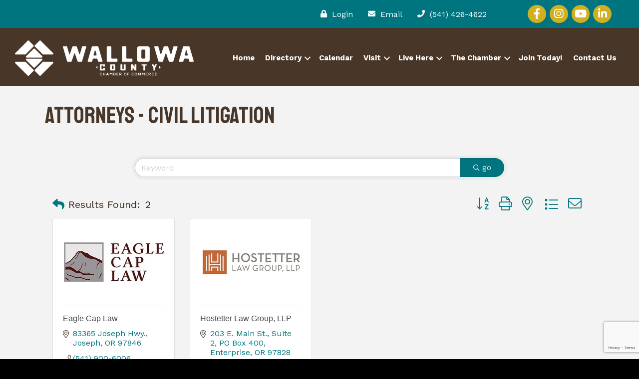

--- FILE ---
content_type: text/html; charset=utf-8
request_url: https://www.google.com/recaptcha/enterprise/anchor?ar=1&k=6LfI_T8rAAAAAMkWHrLP_GfSf3tLy9tKa839wcWa&co=aHR0cHM6Ly9idXNpbmVzcy53YWxsb3dhY291bnR5Y2hhbWJlci5jb206NDQz&hl=en&v=PoyoqOPhxBO7pBk68S4YbpHZ&size=invisible&anchor-ms=20000&execute-ms=30000&cb=i03k3ylyyz1q
body_size: 49759
content:
<!DOCTYPE HTML><html dir="ltr" lang="en"><head><meta http-equiv="Content-Type" content="text/html; charset=UTF-8">
<meta http-equiv="X-UA-Compatible" content="IE=edge">
<title>reCAPTCHA</title>
<style type="text/css">
/* cyrillic-ext */
@font-face {
  font-family: 'Roboto';
  font-style: normal;
  font-weight: 400;
  font-stretch: 100%;
  src: url(//fonts.gstatic.com/s/roboto/v48/KFO7CnqEu92Fr1ME7kSn66aGLdTylUAMa3GUBHMdazTgWw.woff2) format('woff2');
  unicode-range: U+0460-052F, U+1C80-1C8A, U+20B4, U+2DE0-2DFF, U+A640-A69F, U+FE2E-FE2F;
}
/* cyrillic */
@font-face {
  font-family: 'Roboto';
  font-style: normal;
  font-weight: 400;
  font-stretch: 100%;
  src: url(//fonts.gstatic.com/s/roboto/v48/KFO7CnqEu92Fr1ME7kSn66aGLdTylUAMa3iUBHMdazTgWw.woff2) format('woff2');
  unicode-range: U+0301, U+0400-045F, U+0490-0491, U+04B0-04B1, U+2116;
}
/* greek-ext */
@font-face {
  font-family: 'Roboto';
  font-style: normal;
  font-weight: 400;
  font-stretch: 100%;
  src: url(//fonts.gstatic.com/s/roboto/v48/KFO7CnqEu92Fr1ME7kSn66aGLdTylUAMa3CUBHMdazTgWw.woff2) format('woff2');
  unicode-range: U+1F00-1FFF;
}
/* greek */
@font-face {
  font-family: 'Roboto';
  font-style: normal;
  font-weight: 400;
  font-stretch: 100%;
  src: url(//fonts.gstatic.com/s/roboto/v48/KFO7CnqEu92Fr1ME7kSn66aGLdTylUAMa3-UBHMdazTgWw.woff2) format('woff2');
  unicode-range: U+0370-0377, U+037A-037F, U+0384-038A, U+038C, U+038E-03A1, U+03A3-03FF;
}
/* math */
@font-face {
  font-family: 'Roboto';
  font-style: normal;
  font-weight: 400;
  font-stretch: 100%;
  src: url(//fonts.gstatic.com/s/roboto/v48/KFO7CnqEu92Fr1ME7kSn66aGLdTylUAMawCUBHMdazTgWw.woff2) format('woff2');
  unicode-range: U+0302-0303, U+0305, U+0307-0308, U+0310, U+0312, U+0315, U+031A, U+0326-0327, U+032C, U+032F-0330, U+0332-0333, U+0338, U+033A, U+0346, U+034D, U+0391-03A1, U+03A3-03A9, U+03B1-03C9, U+03D1, U+03D5-03D6, U+03F0-03F1, U+03F4-03F5, U+2016-2017, U+2034-2038, U+203C, U+2040, U+2043, U+2047, U+2050, U+2057, U+205F, U+2070-2071, U+2074-208E, U+2090-209C, U+20D0-20DC, U+20E1, U+20E5-20EF, U+2100-2112, U+2114-2115, U+2117-2121, U+2123-214F, U+2190, U+2192, U+2194-21AE, U+21B0-21E5, U+21F1-21F2, U+21F4-2211, U+2213-2214, U+2216-22FF, U+2308-230B, U+2310, U+2319, U+231C-2321, U+2336-237A, U+237C, U+2395, U+239B-23B7, U+23D0, U+23DC-23E1, U+2474-2475, U+25AF, U+25B3, U+25B7, U+25BD, U+25C1, U+25CA, U+25CC, U+25FB, U+266D-266F, U+27C0-27FF, U+2900-2AFF, U+2B0E-2B11, U+2B30-2B4C, U+2BFE, U+3030, U+FF5B, U+FF5D, U+1D400-1D7FF, U+1EE00-1EEFF;
}
/* symbols */
@font-face {
  font-family: 'Roboto';
  font-style: normal;
  font-weight: 400;
  font-stretch: 100%;
  src: url(//fonts.gstatic.com/s/roboto/v48/KFO7CnqEu92Fr1ME7kSn66aGLdTylUAMaxKUBHMdazTgWw.woff2) format('woff2');
  unicode-range: U+0001-000C, U+000E-001F, U+007F-009F, U+20DD-20E0, U+20E2-20E4, U+2150-218F, U+2190, U+2192, U+2194-2199, U+21AF, U+21E6-21F0, U+21F3, U+2218-2219, U+2299, U+22C4-22C6, U+2300-243F, U+2440-244A, U+2460-24FF, U+25A0-27BF, U+2800-28FF, U+2921-2922, U+2981, U+29BF, U+29EB, U+2B00-2BFF, U+4DC0-4DFF, U+FFF9-FFFB, U+10140-1018E, U+10190-1019C, U+101A0, U+101D0-101FD, U+102E0-102FB, U+10E60-10E7E, U+1D2C0-1D2D3, U+1D2E0-1D37F, U+1F000-1F0FF, U+1F100-1F1AD, U+1F1E6-1F1FF, U+1F30D-1F30F, U+1F315, U+1F31C, U+1F31E, U+1F320-1F32C, U+1F336, U+1F378, U+1F37D, U+1F382, U+1F393-1F39F, U+1F3A7-1F3A8, U+1F3AC-1F3AF, U+1F3C2, U+1F3C4-1F3C6, U+1F3CA-1F3CE, U+1F3D4-1F3E0, U+1F3ED, U+1F3F1-1F3F3, U+1F3F5-1F3F7, U+1F408, U+1F415, U+1F41F, U+1F426, U+1F43F, U+1F441-1F442, U+1F444, U+1F446-1F449, U+1F44C-1F44E, U+1F453, U+1F46A, U+1F47D, U+1F4A3, U+1F4B0, U+1F4B3, U+1F4B9, U+1F4BB, U+1F4BF, U+1F4C8-1F4CB, U+1F4D6, U+1F4DA, U+1F4DF, U+1F4E3-1F4E6, U+1F4EA-1F4ED, U+1F4F7, U+1F4F9-1F4FB, U+1F4FD-1F4FE, U+1F503, U+1F507-1F50B, U+1F50D, U+1F512-1F513, U+1F53E-1F54A, U+1F54F-1F5FA, U+1F610, U+1F650-1F67F, U+1F687, U+1F68D, U+1F691, U+1F694, U+1F698, U+1F6AD, U+1F6B2, U+1F6B9-1F6BA, U+1F6BC, U+1F6C6-1F6CF, U+1F6D3-1F6D7, U+1F6E0-1F6EA, U+1F6F0-1F6F3, U+1F6F7-1F6FC, U+1F700-1F7FF, U+1F800-1F80B, U+1F810-1F847, U+1F850-1F859, U+1F860-1F887, U+1F890-1F8AD, U+1F8B0-1F8BB, U+1F8C0-1F8C1, U+1F900-1F90B, U+1F93B, U+1F946, U+1F984, U+1F996, U+1F9E9, U+1FA00-1FA6F, U+1FA70-1FA7C, U+1FA80-1FA89, U+1FA8F-1FAC6, U+1FACE-1FADC, U+1FADF-1FAE9, U+1FAF0-1FAF8, U+1FB00-1FBFF;
}
/* vietnamese */
@font-face {
  font-family: 'Roboto';
  font-style: normal;
  font-weight: 400;
  font-stretch: 100%;
  src: url(//fonts.gstatic.com/s/roboto/v48/KFO7CnqEu92Fr1ME7kSn66aGLdTylUAMa3OUBHMdazTgWw.woff2) format('woff2');
  unicode-range: U+0102-0103, U+0110-0111, U+0128-0129, U+0168-0169, U+01A0-01A1, U+01AF-01B0, U+0300-0301, U+0303-0304, U+0308-0309, U+0323, U+0329, U+1EA0-1EF9, U+20AB;
}
/* latin-ext */
@font-face {
  font-family: 'Roboto';
  font-style: normal;
  font-weight: 400;
  font-stretch: 100%;
  src: url(//fonts.gstatic.com/s/roboto/v48/KFO7CnqEu92Fr1ME7kSn66aGLdTylUAMa3KUBHMdazTgWw.woff2) format('woff2');
  unicode-range: U+0100-02BA, U+02BD-02C5, U+02C7-02CC, U+02CE-02D7, U+02DD-02FF, U+0304, U+0308, U+0329, U+1D00-1DBF, U+1E00-1E9F, U+1EF2-1EFF, U+2020, U+20A0-20AB, U+20AD-20C0, U+2113, U+2C60-2C7F, U+A720-A7FF;
}
/* latin */
@font-face {
  font-family: 'Roboto';
  font-style: normal;
  font-weight: 400;
  font-stretch: 100%;
  src: url(//fonts.gstatic.com/s/roboto/v48/KFO7CnqEu92Fr1ME7kSn66aGLdTylUAMa3yUBHMdazQ.woff2) format('woff2');
  unicode-range: U+0000-00FF, U+0131, U+0152-0153, U+02BB-02BC, U+02C6, U+02DA, U+02DC, U+0304, U+0308, U+0329, U+2000-206F, U+20AC, U+2122, U+2191, U+2193, U+2212, U+2215, U+FEFF, U+FFFD;
}
/* cyrillic-ext */
@font-face {
  font-family: 'Roboto';
  font-style: normal;
  font-weight: 500;
  font-stretch: 100%;
  src: url(//fonts.gstatic.com/s/roboto/v48/KFO7CnqEu92Fr1ME7kSn66aGLdTylUAMa3GUBHMdazTgWw.woff2) format('woff2');
  unicode-range: U+0460-052F, U+1C80-1C8A, U+20B4, U+2DE0-2DFF, U+A640-A69F, U+FE2E-FE2F;
}
/* cyrillic */
@font-face {
  font-family: 'Roboto';
  font-style: normal;
  font-weight: 500;
  font-stretch: 100%;
  src: url(//fonts.gstatic.com/s/roboto/v48/KFO7CnqEu92Fr1ME7kSn66aGLdTylUAMa3iUBHMdazTgWw.woff2) format('woff2');
  unicode-range: U+0301, U+0400-045F, U+0490-0491, U+04B0-04B1, U+2116;
}
/* greek-ext */
@font-face {
  font-family: 'Roboto';
  font-style: normal;
  font-weight: 500;
  font-stretch: 100%;
  src: url(//fonts.gstatic.com/s/roboto/v48/KFO7CnqEu92Fr1ME7kSn66aGLdTylUAMa3CUBHMdazTgWw.woff2) format('woff2');
  unicode-range: U+1F00-1FFF;
}
/* greek */
@font-face {
  font-family: 'Roboto';
  font-style: normal;
  font-weight: 500;
  font-stretch: 100%;
  src: url(//fonts.gstatic.com/s/roboto/v48/KFO7CnqEu92Fr1ME7kSn66aGLdTylUAMa3-UBHMdazTgWw.woff2) format('woff2');
  unicode-range: U+0370-0377, U+037A-037F, U+0384-038A, U+038C, U+038E-03A1, U+03A3-03FF;
}
/* math */
@font-face {
  font-family: 'Roboto';
  font-style: normal;
  font-weight: 500;
  font-stretch: 100%;
  src: url(//fonts.gstatic.com/s/roboto/v48/KFO7CnqEu92Fr1ME7kSn66aGLdTylUAMawCUBHMdazTgWw.woff2) format('woff2');
  unicode-range: U+0302-0303, U+0305, U+0307-0308, U+0310, U+0312, U+0315, U+031A, U+0326-0327, U+032C, U+032F-0330, U+0332-0333, U+0338, U+033A, U+0346, U+034D, U+0391-03A1, U+03A3-03A9, U+03B1-03C9, U+03D1, U+03D5-03D6, U+03F0-03F1, U+03F4-03F5, U+2016-2017, U+2034-2038, U+203C, U+2040, U+2043, U+2047, U+2050, U+2057, U+205F, U+2070-2071, U+2074-208E, U+2090-209C, U+20D0-20DC, U+20E1, U+20E5-20EF, U+2100-2112, U+2114-2115, U+2117-2121, U+2123-214F, U+2190, U+2192, U+2194-21AE, U+21B0-21E5, U+21F1-21F2, U+21F4-2211, U+2213-2214, U+2216-22FF, U+2308-230B, U+2310, U+2319, U+231C-2321, U+2336-237A, U+237C, U+2395, U+239B-23B7, U+23D0, U+23DC-23E1, U+2474-2475, U+25AF, U+25B3, U+25B7, U+25BD, U+25C1, U+25CA, U+25CC, U+25FB, U+266D-266F, U+27C0-27FF, U+2900-2AFF, U+2B0E-2B11, U+2B30-2B4C, U+2BFE, U+3030, U+FF5B, U+FF5D, U+1D400-1D7FF, U+1EE00-1EEFF;
}
/* symbols */
@font-face {
  font-family: 'Roboto';
  font-style: normal;
  font-weight: 500;
  font-stretch: 100%;
  src: url(//fonts.gstatic.com/s/roboto/v48/KFO7CnqEu92Fr1ME7kSn66aGLdTylUAMaxKUBHMdazTgWw.woff2) format('woff2');
  unicode-range: U+0001-000C, U+000E-001F, U+007F-009F, U+20DD-20E0, U+20E2-20E4, U+2150-218F, U+2190, U+2192, U+2194-2199, U+21AF, U+21E6-21F0, U+21F3, U+2218-2219, U+2299, U+22C4-22C6, U+2300-243F, U+2440-244A, U+2460-24FF, U+25A0-27BF, U+2800-28FF, U+2921-2922, U+2981, U+29BF, U+29EB, U+2B00-2BFF, U+4DC0-4DFF, U+FFF9-FFFB, U+10140-1018E, U+10190-1019C, U+101A0, U+101D0-101FD, U+102E0-102FB, U+10E60-10E7E, U+1D2C0-1D2D3, U+1D2E0-1D37F, U+1F000-1F0FF, U+1F100-1F1AD, U+1F1E6-1F1FF, U+1F30D-1F30F, U+1F315, U+1F31C, U+1F31E, U+1F320-1F32C, U+1F336, U+1F378, U+1F37D, U+1F382, U+1F393-1F39F, U+1F3A7-1F3A8, U+1F3AC-1F3AF, U+1F3C2, U+1F3C4-1F3C6, U+1F3CA-1F3CE, U+1F3D4-1F3E0, U+1F3ED, U+1F3F1-1F3F3, U+1F3F5-1F3F7, U+1F408, U+1F415, U+1F41F, U+1F426, U+1F43F, U+1F441-1F442, U+1F444, U+1F446-1F449, U+1F44C-1F44E, U+1F453, U+1F46A, U+1F47D, U+1F4A3, U+1F4B0, U+1F4B3, U+1F4B9, U+1F4BB, U+1F4BF, U+1F4C8-1F4CB, U+1F4D6, U+1F4DA, U+1F4DF, U+1F4E3-1F4E6, U+1F4EA-1F4ED, U+1F4F7, U+1F4F9-1F4FB, U+1F4FD-1F4FE, U+1F503, U+1F507-1F50B, U+1F50D, U+1F512-1F513, U+1F53E-1F54A, U+1F54F-1F5FA, U+1F610, U+1F650-1F67F, U+1F687, U+1F68D, U+1F691, U+1F694, U+1F698, U+1F6AD, U+1F6B2, U+1F6B9-1F6BA, U+1F6BC, U+1F6C6-1F6CF, U+1F6D3-1F6D7, U+1F6E0-1F6EA, U+1F6F0-1F6F3, U+1F6F7-1F6FC, U+1F700-1F7FF, U+1F800-1F80B, U+1F810-1F847, U+1F850-1F859, U+1F860-1F887, U+1F890-1F8AD, U+1F8B0-1F8BB, U+1F8C0-1F8C1, U+1F900-1F90B, U+1F93B, U+1F946, U+1F984, U+1F996, U+1F9E9, U+1FA00-1FA6F, U+1FA70-1FA7C, U+1FA80-1FA89, U+1FA8F-1FAC6, U+1FACE-1FADC, U+1FADF-1FAE9, U+1FAF0-1FAF8, U+1FB00-1FBFF;
}
/* vietnamese */
@font-face {
  font-family: 'Roboto';
  font-style: normal;
  font-weight: 500;
  font-stretch: 100%;
  src: url(//fonts.gstatic.com/s/roboto/v48/KFO7CnqEu92Fr1ME7kSn66aGLdTylUAMa3OUBHMdazTgWw.woff2) format('woff2');
  unicode-range: U+0102-0103, U+0110-0111, U+0128-0129, U+0168-0169, U+01A0-01A1, U+01AF-01B0, U+0300-0301, U+0303-0304, U+0308-0309, U+0323, U+0329, U+1EA0-1EF9, U+20AB;
}
/* latin-ext */
@font-face {
  font-family: 'Roboto';
  font-style: normal;
  font-weight: 500;
  font-stretch: 100%;
  src: url(//fonts.gstatic.com/s/roboto/v48/KFO7CnqEu92Fr1ME7kSn66aGLdTylUAMa3KUBHMdazTgWw.woff2) format('woff2');
  unicode-range: U+0100-02BA, U+02BD-02C5, U+02C7-02CC, U+02CE-02D7, U+02DD-02FF, U+0304, U+0308, U+0329, U+1D00-1DBF, U+1E00-1E9F, U+1EF2-1EFF, U+2020, U+20A0-20AB, U+20AD-20C0, U+2113, U+2C60-2C7F, U+A720-A7FF;
}
/* latin */
@font-face {
  font-family: 'Roboto';
  font-style: normal;
  font-weight: 500;
  font-stretch: 100%;
  src: url(//fonts.gstatic.com/s/roboto/v48/KFO7CnqEu92Fr1ME7kSn66aGLdTylUAMa3yUBHMdazQ.woff2) format('woff2');
  unicode-range: U+0000-00FF, U+0131, U+0152-0153, U+02BB-02BC, U+02C6, U+02DA, U+02DC, U+0304, U+0308, U+0329, U+2000-206F, U+20AC, U+2122, U+2191, U+2193, U+2212, U+2215, U+FEFF, U+FFFD;
}
/* cyrillic-ext */
@font-face {
  font-family: 'Roboto';
  font-style: normal;
  font-weight: 900;
  font-stretch: 100%;
  src: url(//fonts.gstatic.com/s/roboto/v48/KFO7CnqEu92Fr1ME7kSn66aGLdTylUAMa3GUBHMdazTgWw.woff2) format('woff2');
  unicode-range: U+0460-052F, U+1C80-1C8A, U+20B4, U+2DE0-2DFF, U+A640-A69F, U+FE2E-FE2F;
}
/* cyrillic */
@font-face {
  font-family: 'Roboto';
  font-style: normal;
  font-weight: 900;
  font-stretch: 100%;
  src: url(//fonts.gstatic.com/s/roboto/v48/KFO7CnqEu92Fr1ME7kSn66aGLdTylUAMa3iUBHMdazTgWw.woff2) format('woff2');
  unicode-range: U+0301, U+0400-045F, U+0490-0491, U+04B0-04B1, U+2116;
}
/* greek-ext */
@font-face {
  font-family: 'Roboto';
  font-style: normal;
  font-weight: 900;
  font-stretch: 100%;
  src: url(//fonts.gstatic.com/s/roboto/v48/KFO7CnqEu92Fr1ME7kSn66aGLdTylUAMa3CUBHMdazTgWw.woff2) format('woff2');
  unicode-range: U+1F00-1FFF;
}
/* greek */
@font-face {
  font-family: 'Roboto';
  font-style: normal;
  font-weight: 900;
  font-stretch: 100%;
  src: url(//fonts.gstatic.com/s/roboto/v48/KFO7CnqEu92Fr1ME7kSn66aGLdTylUAMa3-UBHMdazTgWw.woff2) format('woff2');
  unicode-range: U+0370-0377, U+037A-037F, U+0384-038A, U+038C, U+038E-03A1, U+03A3-03FF;
}
/* math */
@font-face {
  font-family: 'Roboto';
  font-style: normal;
  font-weight: 900;
  font-stretch: 100%;
  src: url(//fonts.gstatic.com/s/roboto/v48/KFO7CnqEu92Fr1ME7kSn66aGLdTylUAMawCUBHMdazTgWw.woff2) format('woff2');
  unicode-range: U+0302-0303, U+0305, U+0307-0308, U+0310, U+0312, U+0315, U+031A, U+0326-0327, U+032C, U+032F-0330, U+0332-0333, U+0338, U+033A, U+0346, U+034D, U+0391-03A1, U+03A3-03A9, U+03B1-03C9, U+03D1, U+03D5-03D6, U+03F0-03F1, U+03F4-03F5, U+2016-2017, U+2034-2038, U+203C, U+2040, U+2043, U+2047, U+2050, U+2057, U+205F, U+2070-2071, U+2074-208E, U+2090-209C, U+20D0-20DC, U+20E1, U+20E5-20EF, U+2100-2112, U+2114-2115, U+2117-2121, U+2123-214F, U+2190, U+2192, U+2194-21AE, U+21B0-21E5, U+21F1-21F2, U+21F4-2211, U+2213-2214, U+2216-22FF, U+2308-230B, U+2310, U+2319, U+231C-2321, U+2336-237A, U+237C, U+2395, U+239B-23B7, U+23D0, U+23DC-23E1, U+2474-2475, U+25AF, U+25B3, U+25B7, U+25BD, U+25C1, U+25CA, U+25CC, U+25FB, U+266D-266F, U+27C0-27FF, U+2900-2AFF, U+2B0E-2B11, U+2B30-2B4C, U+2BFE, U+3030, U+FF5B, U+FF5D, U+1D400-1D7FF, U+1EE00-1EEFF;
}
/* symbols */
@font-face {
  font-family: 'Roboto';
  font-style: normal;
  font-weight: 900;
  font-stretch: 100%;
  src: url(//fonts.gstatic.com/s/roboto/v48/KFO7CnqEu92Fr1ME7kSn66aGLdTylUAMaxKUBHMdazTgWw.woff2) format('woff2');
  unicode-range: U+0001-000C, U+000E-001F, U+007F-009F, U+20DD-20E0, U+20E2-20E4, U+2150-218F, U+2190, U+2192, U+2194-2199, U+21AF, U+21E6-21F0, U+21F3, U+2218-2219, U+2299, U+22C4-22C6, U+2300-243F, U+2440-244A, U+2460-24FF, U+25A0-27BF, U+2800-28FF, U+2921-2922, U+2981, U+29BF, U+29EB, U+2B00-2BFF, U+4DC0-4DFF, U+FFF9-FFFB, U+10140-1018E, U+10190-1019C, U+101A0, U+101D0-101FD, U+102E0-102FB, U+10E60-10E7E, U+1D2C0-1D2D3, U+1D2E0-1D37F, U+1F000-1F0FF, U+1F100-1F1AD, U+1F1E6-1F1FF, U+1F30D-1F30F, U+1F315, U+1F31C, U+1F31E, U+1F320-1F32C, U+1F336, U+1F378, U+1F37D, U+1F382, U+1F393-1F39F, U+1F3A7-1F3A8, U+1F3AC-1F3AF, U+1F3C2, U+1F3C4-1F3C6, U+1F3CA-1F3CE, U+1F3D4-1F3E0, U+1F3ED, U+1F3F1-1F3F3, U+1F3F5-1F3F7, U+1F408, U+1F415, U+1F41F, U+1F426, U+1F43F, U+1F441-1F442, U+1F444, U+1F446-1F449, U+1F44C-1F44E, U+1F453, U+1F46A, U+1F47D, U+1F4A3, U+1F4B0, U+1F4B3, U+1F4B9, U+1F4BB, U+1F4BF, U+1F4C8-1F4CB, U+1F4D6, U+1F4DA, U+1F4DF, U+1F4E3-1F4E6, U+1F4EA-1F4ED, U+1F4F7, U+1F4F9-1F4FB, U+1F4FD-1F4FE, U+1F503, U+1F507-1F50B, U+1F50D, U+1F512-1F513, U+1F53E-1F54A, U+1F54F-1F5FA, U+1F610, U+1F650-1F67F, U+1F687, U+1F68D, U+1F691, U+1F694, U+1F698, U+1F6AD, U+1F6B2, U+1F6B9-1F6BA, U+1F6BC, U+1F6C6-1F6CF, U+1F6D3-1F6D7, U+1F6E0-1F6EA, U+1F6F0-1F6F3, U+1F6F7-1F6FC, U+1F700-1F7FF, U+1F800-1F80B, U+1F810-1F847, U+1F850-1F859, U+1F860-1F887, U+1F890-1F8AD, U+1F8B0-1F8BB, U+1F8C0-1F8C1, U+1F900-1F90B, U+1F93B, U+1F946, U+1F984, U+1F996, U+1F9E9, U+1FA00-1FA6F, U+1FA70-1FA7C, U+1FA80-1FA89, U+1FA8F-1FAC6, U+1FACE-1FADC, U+1FADF-1FAE9, U+1FAF0-1FAF8, U+1FB00-1FBFF;
}
/* vietnamese */
@font-face {
  font-family: 'Roboto';
  font-style: normal;
  font-weight: 900;
  font-stretch: 100%;
  src: url(//fonts.gstatic.com/s/roboto/v48/KFO7CnqEu92Fr1ME7kSn66aGLdTylUAMa3OUBHMdazTgWw.woff2) format('woff2');
  unicode-range: U+0102-0103, U+0110-0111, U+0128-0129, U+0168-0169, U+01A0-01A1, U+01AF-01B0, U+0300-0301, U+0303-0304, U+0308-0309, U+0323, U+0329, U+1EA0-1EF9, U+20AB;
}
/* latin-ext */
@font-face {
  font-family: 'Roboto';
  font-style: normal;
  font-weight: 900;
  font-stretch: 100%;
  src: url(//fonts.gstatic.com/s/roboto/v48/KFO7CnqEu92Fr1ME7kSn66aGLdTylUAMa3KUBHMdazTgWw.woff2) format('woff2');
  unicode-range: U+0100-02BA, U+02BD-02C5, U+02C7-02CC, U+02CE-02D7, U+02DD-02FF, U+0304, U+0308, U+0329, U+1D00-1DBF, U+1E00-1E9F, U+1EF2-1EFF, U+2020, U+20A0-20AB, U+20AD-20C0, U+2113, U+2C60-2C7F, U+A720-A7FF;
}
/* latin */
@font-face {
  font-family: 'Roboto';
  font-style: normal;
  font-weight: 900;
  font-stretch: 100%;
  src: url(//fonts.gstatic.com/s/roboto/v48/KFO7CnqEu92Fr1ME7kSn66aGLdTylUAMa3yUBHMdazQ.woff2) format('woff2');
  unicode-range: U+0000-00FF, U+0131, U+0152-0153, U+02BB-02BC, U+02C6, U+02DA, U+02DC, U+0304, U+0308, U+0329, U+2000-206F, U+20AC, U+2122, U+2191, U+2193, U+2212, U+2215, U+FEFF, U+FFFD;
}

</style>
<link rel="stylesheet" type="text/css" href="https://www.gstatic.com/recaptcha/releases/PoyoqOPhxBO7pBk68S4YbpHZ/styles__ltr.css">
<script nonce="N_ivJgPvN4eZown2Hx7OIg" type="text/javascript">window['__recaptcha_api'] = 'https://www.google.com/recaptcha/enterprise/';</script>
<script type="text/javascript" src="https://www.gstatic.com/recaptcha/releases/PoyoqOPhxBO7pBk68S4YbpHZ/recaptcha__en.js" nonce="N_ivJgPvN4eZown2Hx7OIg">
      
    </script></head>
<body><div id="rc-anchor-alert" class="rc-anchor-alert"></div>
<input type="hidden" id="recaptcha-token" value="[base64]">
<script type="text/javascript" nonce="N_ivJgPvN4eZown2Hx7OIg">
      recaptcha.anchor.Main.init("[\x22ainput\x22,[\x22bgdata\x22,\x22\x22,\[base64]/[base64]/MjU1Ong/[base64]/[base64]/[base64]/[base64]/[base64]/[base64]/[base64]/[base64]/[base64]/[base64]/[base64]/[base64]/[base64]/[base64]/[base64]\\u003d\x22,\[base64]\\u003d\\u003d\x22,\x22azhudUHDsi/DjkjCj8K9wrHCk1HDp8OdfMKbZ8O9ERwbwrohDk8Lwq04wq3Cg8OYwrJtR3rDqcO5wpvCrUXDt8OlwppPeMOwwoluGcOMXAXCuQVOwpdlRmbDkj7CmTvCsMOtP8KjG27DrMOGwpjDjkZ/w5bCjcOWwqTCqMOnV8KUJ0ldGMKfw7hoPBzCpVXCqnbDrcOpKncmwpl1agFpUsKMwpXCvsOKUVDCnw49WCw4Kn/DlVoYLDbDvGzDqBpKHF/Cu8O+wrLDqsKIwpTCm3UYw5DCn8KEwpc6HcOqV8KOw7AFw4REw4vDtsOFwoFYH1NRa8KLWiw4w755wqJDfiljUQ7CulbCn8KXwrJAKC8fwqfCqsOYw4oiw6rCh8OMwrUaWsOGd0DDlgQKanLDiEvDhsO/wq0qwpJMKQ1rwofCnjllR1l5SMORw4jDgBDDkMOADsOBFRZTU2DCiHvCrsOyw7DCtAnClcK/LcKuw6cmw57DpMOIw7xUFcOnFcOqw4DCrCVODQfDjCjCim/[base64]/wrhvV8OkwoLCgwwrwqhrCT5UwqHCimLDtsKHRMOjw4TDszokYRnDmTZBRlbDrHBGw6IsXMOBwrNnSMK0woobwpQ+BcK0MMKBw6XDtsKBwr4TLk/[base64]/DnMKJJMOMDGtbwp/DrwnCjMOtw5pZw4wLQ8OLw7Rgw416wrrDtcOIwr8qHl1Jw6nDg8KBVMKLcjbCnC9EwozCk8K0w6A4Nh55w77DjMOufSFMwrHDqsKad8Oow6rDnG9kdUnCl8ONf8K+w7fDpCjCsMORwqLCmcOqbEJxZcKcwo8mwrnCiMKywq/[base64]/[base64]/DrkrCqMOGTAbDp8O+f3/Dg8KrHhHCnnnDhWMoS8Kiw604w7PDoBTCtcKTwoDDqcKBTcOpwq9vwo3DgMKQwp9+w5bChcKqLcOowpkRf8OMfBhmw5/[base64]/DqMK/WyDDl8OhwpPCpyXDtsKGQ0MYw6NJAsOXwqcHw7nDlxDDvxkfUcOwwoIOHcKjTVnChghhw5HCocOFG8KFwoXCinTDlsOVIhjCtAvDk8OVM8OuUsODwq/DicKaDcOBwoHCvMKCw6/CqjDDqcOHLUF9XWDCn2RBwrlawoE6w6HCrlt7C8KdUcOeIcOVwrsGb8Olwp7CpsKBHjTDiMKZw5EwMsK0dmxDwqZbLcO3YC0wdnQ6w6cMZTdoWsOhccOHccO/wpPDjcO/w5B2w6AcUcOXwoFPZHwGwpHDvmc4MMOTQm4nwpDDgMKkw5tLw5jCpMKsVMOHw4bDjTrCssONF8Omw4zDjG/[base64]/[base64]/PsOXNsO3ZMK1wpA5L8OaHcKscsKnwpnChsKuHhMceWN1EiMnw6R+wpPCh8K2ZcOLYzPDqsKvZG4wUMOzPsOyw6bDtcOHbBshw4TCtAzCmDDCnMOhw5vDrwd/[base64]/CsMOIbMKnacKWw7nCs8OawrpXw7XCnHYrNBtdd8OUe8K5aG3DgsOnw41TLhM6w6PCo8KybcKzBmzCn8O5T3NzwocLSsOeJcK6wpNywoU9c8Kew6lZwpUXwp/DssOSJw8/CsOUWRfCs13CocOHwo9Cwps1wqwzw4zDkMORw5/CiFbDkg/[base64]/DisO4JcKvZg7DicKPIcOcw64EwqpAwrTCh8OkAMKdw4k8wolkNB/CpcOpccKNwrXCkcOLwoN+w6jCrsOvfRkqwrLDnsOcwq99w4vCvsKLw7wewoLCmVTDpF9CBwN7w7MwwrPCl1fCoCHCkkpBZR8uX8KZBcKgwoPDlxTDi1bDncOuUUZ/fcKXVnIPw4ARcVJ2wpA8wpTCn8KTw5PDkcO7F3dqw7nCssKyw7VBDcO6IEjDmcKkwooVwqR8bB/[base64]/[base64]/[base64]/Cn8KSFRPDlMOVA8KNQkDDpsO4ezsXw7/DgMOOP8OfOB7Dpi/Di8Kywp/DmV1OZnMjwpINwqk0wo/ColnDosKJwofDnhsUAhMMw48lCA4+WzLChsKJE8K6IWl+HjjDlcKkNkHCo8K0dkbDosKEKcOxw5E6wr0ADw/CicKkwobClMOTw4zDicOmw4jCusOQwprCkcOPQsKXMFPCk3DCv8KTTMOAwr8rbwV3DRPDpAcRdkPCqW59w7dlPmYOdsOewq/DrMKjw63CgFbDklTCuldGZsOafsK1wqdSBWDCm3N6w4hvwqDCjTdyw7jCqy7DjkwGfTzCqwHCjSFew7J/[base64]/CvXMLPcO1wqLCucOwJcKtw4PDt8Okw78mfVN0wosQEsKZw6rDsjkawq/DjQ/CmRzDvsOww6FIbMK8w4AUACtpw7vDk2ZmVksRZMKIWsO4awrCjXzCnXU9JhwKw7LCgE4WKsORBMOldTDDtlBTEcKIw5A/aMOHwp5/fMKTwovCiS4jflEtPngYM8Kuw4HDjMKcZsKew7lGwpzCohfCvwoDw5XCplTClcKcw4IzwpbDi0HCmBJgwqkSw4HDng4nwrYLw7PCkVXCmQ97B2REZ3h1woTCncOKBsKTUAY1XsO/woTCtMOIw5TCscOfwq51IifCkyAGw4UAXMOMwoLChW7CmcKjw4Esw4PCgcK2VjHCvsK1w4HCt2liMG/[base64]/DrjdtCA5sD8KrVToUwolnK1hLQCHDlnAlwpPDi8OBw44yRTjDk017wpIaw53CkRJmWcKGaDdiw6hMDMO1w5gKw5TDlgc2wqrDgcOhER3Dv1vDp1x1wpITHcKAw6Izw7PCosO/w6TCuT5LS8ODT8O8GxLCnCvDlsKYwrl5YcObw7M9bcOiw5oAwohyJsK2JTvDkw/[base64]/wqPCm2pCemVawpjDjsKDwq5Aw7EPbn9sw7/DqUXDlMOCUUfCnMOXw43CuxbCmVXDtcKfAMOKZ8OTYsK1w6JDwpBwSUbDi8O9JcOqU3MJXsKaDcO2w7rCqMOFwoAcfEHDn8OMwpViEMKnw63DtQjDoRNww7ocw44Yw7XCrgt3wqfDqmbDuMKfdksNb0gDw53DrXwcw6wdNiw9dDVywowyw5/CvxDCoD3CkUQkw7ocwoURw5R5ecO+M0nDgGnDr8KSwq0UD29aw7zCtiYMSMOjRsKkPcKqCEAzNsKxHi5zwpIvwrdrecKzwpXCoMKaT8Kuw4TDlmQqDHDCnHXDnsKmbEHCvMOjWBZcOcOdwpgwEEHDmx/CnzPDlcKcEGPDs8OIw6MHUSs3PQXDi0bCqMKiPStUwq5hESHDvMO5w6Zzw5AmUcKAw4whworCocK1w7Q6C00lbBfDmcKpDD/Ci8KKw5/CocKCw7Y/e8OWf1B/chfDr8KFwrV9GXjCpsKywqRmfDtOwpc3CGbDnhbCpmsPw53DrE/CiMKPBMKww40rw60qdTgJZQpmw7fDljxXwqHCmgrCiCdPHDfCu8OONUXCssOHYMO7wpIzw5/CgHM4woRBw6pUw6HDtcOCMTrDlMKqw6nDlGjDrsOxw7bCk8O3cMK1wqTDjwAtacOSwo1BRUMTwq/CmBnDsXJaKEDCu0rDoWpWbcONASBhwohOw4UOwoHCnRzDh1HCrMODem5jaMO3BkvDrXIFB1gswo3DhsK8KAtKbsKiTMK6w7Bgw43DvsOjwqFXCCsKfFdwFMOBTsKzQcOlNh/DiELDuXPCtgAKBjMBwpR/[base64]/w6zDuFR/Z1LCvsOEOTtEwpLDjcKewq0IacOoFE10HMKAKsKlwqLDisKfM8KVwqfDi8KNdcKqNMKwHHF/[base64]/[base64]/ClsKqw7luw6RtwoxQw5rDt8O0QcKKLcOdwplacFN7b8OAEmkYwpNYPHQvw5o1woZHFiIGG1lzwp3Co3vDpFzDocOrwooSw7/ClSXDgsK+a3jDsEFIwrfCszp+PWnDhRFpw6nDu100wr/[base64]/DtALDkB4TO25KV1Abw50yw7bCrBHDjsKNV3IpOCrDlsK0w7s8w6RYTljCucOywpnDuMOhw7LChyHDh8OQw6wUwp/DpsKuw4JFDj/[base64]/[base64]/DusKUTsO9OsKHwq8lDh1qwrppw6zCqsOnwpUDw5x0MEw+DjrCl8KFUMKow57CscKPw59WwogJEMOKNHjCo8Okw4LCpcOfwog1GsKcRR3CisK2wr7Co0lWB8KyFC/DlFTCs8O+NkZiwoJzLsO0wpXCo1B1EGhYwonDjQ3DicKzwojCiRfCgsKaGjXDqSdqw70ewq/Ct0bDsMONw53CncK8cmQFIMO8FFEXw4zDv8OnTX4iwqY2w6/CkMOFQgMuM8OIwqQhHcKAJwQ8w4zDjcKYw4BtSMOreMKRwrsUw4UCYcOlw7Mww5/Cg8OdG1TCk8Kaw4R5w5FEw4nCpcKmNVBZQsKNA8KxIy/DpALCiMKHwqodwpZuwpLCmxcvbXfCtMKxwqTDusK1w5zCryU5K0YAw5IMw6zCsx5MAH7Dq1/[base64]/CocOSwogiwpPDoQ3CnDvCmcORM8K1TyJHejNXw5rDhBIow4XDn8KEwoLCtwpgAXLCl8OyLcKzwr5xe2U2TcKiaMOoATo+VXjDp8OiYF99wpQYwrEnO8K0w5PDtMK+KsOZw4AfZMOvworCmE7DvThaPXN2J8ODw5gSw5BVOlQ4w5HDjmXCssOUB8OvWD/CkMKXwpUiw44ScsKVci/[base64]/wqHDryTClMOlEjXCm8KYVEcmwqrDh8KBwqgwwp7CgSzCoMKJw6ACwrHCosK7PcKzwpU8ZUhbVi7DrsKdRsKHwqzDpC/DocKNwq/Cp8KbwrXDrTcDHgDDj1XCoGJbITR4w7ElfMOESk5qw6bCtzLDoXvCnsK0OMKxw6ENG8OVw5DCnGrDn3czw5TCpMOiYGtTwoHCiXhsY8KZOVvDncO1G8OFwp1Dwq8uwoMFw6LDuTnCnsOkw657w4jCi8KUwpRMeybDhT7Cr8OtwoJQw7/[base64]/CuMOawpB4UE7DkcO2LCfDhUMVwrTCmcOaw53DuMKyVUFkPD4pKXsgN0/DvMOtfQwbwrHCgg3DtMK5SiJ1w7pUwrB/w4bDssKrw6dRPHhQLMKEQicewo5YU8K0fTzCnMOvwoZ5wpbDssKyWMKcwqTDtHzDqEwWwr/CocOsw5bDtWTDkMO/w4PCvMOdDcKyO8K1a8Oewq7DlsOIO8KWw7nCmMOgwqIlWTjDk3jDvmExw5BvUcO2wqB9CcONw6gpdsK0FsO6wrcdw6R9aTTClMK6XxHDtwfCnzrCoMKeF8Owwqw/wprDgRZqPCwqw4gbwqAga8KhT0jDrBxPenfDqsOpwop5AsKFacKjwpUST8O8w5Z3FHo4wqHDlsKGGkLDmcOAwqfDucK2VSNWw6lhCzVZKzzDlj5FY1trwozDgHk9cnhjScOZwqvDnMKHwrvDhnl9FxDDkMKTKsK7AMOGw5XCgAgYw6Y/WHbDq2UUwpzCrRsew6/DsyHDqsOdCcKUw4MSw4BKwqgcwpB3woJGw7LCgW4eFcOFKsOtBFPCrmvCjWcsWT0Owqdlw4kLw6Rnw6Fmw6TCgsKzdMKZwo/CnRN+w6YZw5HCuBgxwplmw7jCrMKzN0rChzhhM8OEwqhFw5cOw63CgnLDk8KMw4cUNk4kwpgAw6NawqM2SlBswoPDjsKnLMOOw4TCk00QwqEXdRhPw4LCtcKyw6l8w7zDtDkjw5zDjx5cb8OOCMO6w5/Cj0lgwrXDsHE7Xl/[base64]/CklV9LsK5PMOlHwclwq/DmRIDw60KNC08LFYBEcKSQG8Ww5NCw5zCgQN1aSfClRLCh8K6PXgsw49twoheMcOLDWl5w6fDucKxw4wWw73Dt1HDocOvIzt/[base64]/CoTXDg0powpXDmg84NcO3w58AwrXCrhjDglHDhsKjwq85DkUtV8OGeUXCi8OxXl7DlsO5w5MTw60ELMOew6xKZ8OiZgR3bcOYwrvDiWx/wqrClkrCv1fCii7DscOjwpUnw5LClw7CvQ9uw69/w57DqMOYw7QFdFTDvsK8WQNjU31FwpNuH3fDpsK+WMKvWERSwqlywo9BOsKKFcOsw6fDjcKew4/DryBmc8OJBmTCtDRKHSVcwpVCbzESF8KwG35hbUlKWmtFYDwdL8KtEidTwoHDsHTDkcOkw5Mow6bCoAXDg31oJcKDw57Cm2cUDMK8Nl/CmsOvwqMxw73Cok4nwrjCv8OFw6rDvMO/[base64]/DnmQuw4Fiw7bDsSVsfcKeGMK6esOUQ8ORw5xfOsOhBC/DusO9NcKkwogEcF/[base64]/CjEfDnT3CocOgKTwBc8KpA2c/ZHnDk1xuDQLCgFJ7I8OJw54gIjJKfzTDksOGL0R8w73DjlfDvMOrw5ADFkHDt8O6ASLDkxQQe8KKbFMYwoXDuFTDoMK+w65vw6BXCcKjcGLCmcKXwoEpfWTDgsKuQlfDisOCA8OlwrjCuDsfw5/[base64]/DucOERD3ChCzDu8KIPcK3w6LCvG7Cr8OPDMOQPMOGZi9jw4YqbMKoIsOpB8KJwq3DrhTDmMK8w6VpEMK1ax/Dpx1ow4YbRMOBbntZWcKIwo9NVAfCvlXDlXrCsCLChXdwwqMKw4DDsDjCiiopwopzw4bCrCjDv8O8cVzCik7CnsO7wqbCo8KYVX7ClsK+w5oSwp3Dg8KFwo/[base64]/[base64]/CkC7CjcOjSW5zw4nClj/ChHQNw6wGwo/CtcOSw6d/[base64]/Cu8K/wrFoVsKqw4bDmTbDs2rDkSXDtjPDvsOfV8K6wqLDrMOEwrrDpsO9w4jDri3CjcKOOMOwXjbClMKvDcKOw5JAI15UFcOcRcKnbiJWb1/DpMKmwpHDp8OawoMsw50kGS/DhFvDk0nDusOfwq3DsXMJw5dDVGo1w5zDpmrDlnxoBWrCrD4Sw67CgxzCkMKdw7HDt2rCg8Kxwrpew4Z1woVZwpvCjsKVw7jCv2BMSTUofBU+wrLDuMOXwpbCicK4w5XDnW/CtzcLMRhVEcOPeibDo3EbwqnDh8OaGMOvw4MDB8OLwovDqsOLwq8lw5bDvMOrw4TDm8KHZMK4TzfCmcKTw77Cqx/Drx7CsMKXwoHDpRxxwpw1w5Btwr/DksO7X1RBXCPDk8KmOQDDhsK1w7zDvDlvwqbDhXHCksO5wqbCuhHCuScrX3g0wpHCtBzDvm9cCsOqwrklXRzDmAxPbsKuw5rClmFkwpvCr8OyUSPCtU7Dr8KNQcOWQnjCksKDPG8GYHYLfkxEwpHCsirCiTZBw5rCqynCnWQ4G8K6woTDkEbCmFg1w6zDn8O8Fw/CtMOecsOeO0o7bz7DhQ9Fw78JwrnDgRjDvikvwprDrcKsfsKZPMKow6zDmMKQw6dvWcOoLcKqfXHCoxrDgEw4FQPCjMK9wocsLishwrvDiHFrZATCtggHJ8KsBWRwwofCpwvDv2J6w7tMwpkNLXfDtMOAWnUkVAsYwqLCuhtbwrzCj8KaUADCr8KAw5fDrEjDhk/CqsKXwp7Cn8K4wpolVsOZw4nDl37CpgTCriDDv39pwpd3w73DvCbDjh1mMsKDYsKpwphGw6RPGgjCqw1/woFSI8KJMxJew5onwrNlwrJvw6rDhMOvw4XDscKtwpUiw5F4w7PDjsKseQHCusOcO8OLwplDbcKoUR06w5x+w4fClcKJOxBqwowow4LChm1Qw71KMCZFBMKrBhDCvsONw7DDtm/ClBdnBz5dYsK6bMO7w6bCuRhnN0bDqcOjTsKyAWY2EF43wqzCilIwTCgOw6LCtMOyw5F9w7vDj3IhVQ8+w7PDojAHwr/DtMKTw6sIw7Y2A37CqMO7bsOJw78pIcKiw4EIZC/DucOMdMOiR8KxWBTCn3bCrS7DqEPCmMKoCsKgA8OLDFPDkTjDo07DrcOIwo7DqsKzw64YW8OJw7ZYciPDvVnChEPCrVbDtyEuaX3DqcOtw5PCp8K1wqbCmG9SYm/CkndjTMKZwrzCqsOwwoTCiCnCjA4NXBcDbTc4b0vDvRPDi8KLwq/DlcKuEMOrw6vDusO9cD7Do3zDpCvCj8KMJcOBw5TDicKyw7TDgMK8AiNLwolVwpvDhEh2wrjDv8O3w7I8wqVkwrDCu8KPVxHDrk/[base64]/BBozw6MTwpI1wpfDkUTDiMOJJMKDC3DDgEEwT8KeenJZCcOxwpjDlVrCihI2wrhYwqnDqMKGwqsEeMKew4tUw7lkEzkrwpNJH30Zw7DDlQHDhMO0McOmE8OZK2MxUyxgwozCjMODwpR6e8OcwpAgw781w7PCpcO/[base64]/CuMOVD8OzU0JfC17DqcKkw60NPT7CrMObwqXDo8Klw6QrIsK+woJIS8KmDcO9WMOow4rDpcKsC1LCniFOMXUbwpUDRMOQVgRacMOOwrzDncOew7hfY8OWw6HDpgALwrnDvsORw4rDpsKJwrdYw5rCvVrDqh/CmcKSwqjCosOMw4vCq8KTwqDCrMKHa3MOBcKEw4htwoUfY3PCpn3CucKfwrfDhsOwMsKewr3CkMOZBm4KTA0jd8K+Q8Olw67DgmLCqCYMwpHCgMK8w57DhALDvF/[base64]/DjcOHwqfCqzLDisOPw7Fhw5vDkkLCnlxbMcOWwrfDvGRNMU/CvlwROsKWP8KCLcOEEXLDlChXw6vCjcKmEQzCg2YtOsOFecKBw7EFaiDCog16w7LCsCxbw4LDrBIqDsK5bMOsQ3bCicKow7vDsADDilsRKcOKw4DDgcO1BRvCisKwBcKCw7UoSAHDrXkAwpPDn2MmwpE0woVuwonCj8KVwp/CryY4wobDlyUpHcKGADs0acOkIkt6wrIVw5Y5IxfCj13CrcOIw6VdwrPDuMOVw48cw4Vzw6tUwp3Ck8OYSMOMAA1iO3nCkcONwpMLwqLDjsKrwo04FDF7R1UWw61hc8Oaw5oEYcKlagVGwqjCusOnwp/DgmBmwqonwqrCiRzDkAVmDMKKw63Dj8KkwphvNCvDmAPDssK+wphCwoo6w4dvwqh4wrsqY0rCmRdaZBMYMMOQbFPDkMOPBUDCpHM5E1hJwpkswqTCvwcHwpcWMQXCrW9Nw6PDhidKw6/DiwvDq3MDZMODw7HDpGcXwpfDqG1lw7lDJ8K/[base64]/DpMOceXBowqHDucOGw4sXwpjDsE9BbSsvw7/CvcKxOMOeDMKsw4ZmaU/CiB/[base64]/YcK+woY+wptZMCXDmjlfN8KxdEDCtm3Dv8OlwpxoacKNYsKawoMMwooxw6DDrgkAw48Cwq52VMOVKERyw4PCn8KVcibDoMOVw69bwpJ4woMEdHXDrVfDo1vDhSMGIxlZF8K8bsKww7MNCznDrMKuw4jCjMKZDXLDoATCisK/HsO1YQbCl8K9wp4Dw4Uaw7bCh1Aiw6rDjzHCoMOxw7U3MERZwrAIw6HDlcOhJmXDjBXCr8OsZ8OaVDZkwrHCo2LChzBRBcOxw7BmGcOjYlQ7wrMoRMK5TMK1fsKELnIDw58xwrfDpsKlwrHDg8OBw7NjwqvDmcOPWMOVZcKUMF3CijrDrGvCpSt/wobDt8KNw5cdwozDuMKdccOdw7V2w5XCvsO/w5bCgcKcw4fDhmrCl3fDh3Vud8KsIsKFKRB3wqEPw5pfwqLCusO4ADPCrVE/[base64]/wpHCosOEwoV8wq41w5ARVEXCusKIwrLCp8O2wpwPO8Omw57DtHonw5HDksKswrHDlnQpF8KQwroIEgd7IMOww6bDqMKuwpxBZCxbwo81w6jCkx3CpTFiY8OPw6/CpkzCssKTfcO4TcOcwpJkwpxKMRgww7TCrnvCgsOeE8Ozw4VHw4EdNcO/wrpYwpDCkD16EgcOAEpuw4xjUsKBw5NNw5HDg8Osw4w1w4XDoyDCpsKHwoTDrRjDmyobw5d2NV3DiXpAw4HDhGbCrjbCvMOvwqzClsKIDsK0wq5lw4AqUCR1GWhyw49ewr7CjlnDlsK8wrnCvcK1wqrDu8KYdlxXFDg6NEd7XUfDscKnwrwiw7B9P8K/fcOow5nCssO+BMOdw6/[base64]/XwAzLhhCwpLCvmJfwonCuA3Cly/Dp8OsfWzCnVtYPcKWw5xvw5ECX8OeMUsgasO1asKaw4R7w5Q9GhFJacOVw77CisOJD8OJJAnCiMKWDcK1wo3DisObw5ZLw5zDq8OOwoYcF3ARwpbDhcOfaXfDrcOuacOowqcScsOAf2oKSxjDhMKFVcKhwp/CuMOoYn3CoT/Dj3vCg2J8TcOgJsObwo7Dq8OkwqtKwrwcO1Z8NsOswqszL8K7Sz3CjcKPWmzDnm0CSWdedG/CvsKgwq8uCCLCt8Kfc17DtTzCncKOwoBaLcOSw6/CpMKNbsO2GFvDisKhwqEhwqvCrMK+w5vDuF3CmlQJw4c2wo4gw5DCnsKewqPDncOAScK9AMOpw7RNw6XDgcKowpgMw5/CojodZsKaFsO3eFTCucOkMHzCicOyw44qw4pxw6A1JsKQR8KRw6EMwoTCpFnDr8KEwprCpcOqExA6w4IdXcKDKsKoX8KYNsOFcT/CmUMbwrXCjcO3wpnCjHNLS8KRUkAEeMOKw5F9wpJYPkHDiCgDw6puw6jCm8KRw7cqPMOOwqXCj8OqKWDCp8KEw4ASw4lOw6k2BcKHw7RGw5x3NyPDpDzCi8OMw6Iew4E7wp3CnsKhPsOYVivDusOAOsOVJiDCtsKhDTbDlH9yRRPDli/DpGcAbsO9McKbwqfDisKYZcK6w6Abw64BUEULwoklw6TDo8K2d8K/w5llwpsvA8K1woPCr8OWw6g0I8KEw6h4wrDDoB/CisOZw73CisK4w7tMMsKnZcK3w7XDuUTDl8Otwo06EhgFcEvCtsKoV0AsC8K3W2jDi8OCwrDDrUY6w5DDg3vCuV7CmAJmL8KAw7XCgXV5wqjClixBwr/DpmDCiMKSMWYgwqfCtMKJw4nDlV/CscO5A8OpeAI5AzlZTcObwqXDlR1hQxfCqsOmwpjDosKFYsKGw6dWQD/[base64]/CrcK7WRzDpRzDlTg1wqrCmHvDoMOxL8OowpsNKMKUPix7w748YsOkKDkZZW1ewqvCl8KGw6zDgWIGQ8KdwqRjYFHDlTwfQMKRK8K3w4xbwp1MwrJKwrzDu8OMAsKtX8KjwoXDukTDmHEMwpHCvcKALcOpZMOfS8OPYcOEc8KebsKeCXBSf8ONOgVhMgFsw7NGK8Ozw6/ClcOaw4LCtnrDkhLDoMONTsObUGlIw5QaO2wsXsKbw74JBcOfw5bCrsOBEVkjQMKTwrfCoEd6woXChSXCti8lwrFENCUtwofDtjZJdn/CmwpBw5XDuiTDkHMpw5hICMKKw7fDrTzCkMKyw6gsw6/CiEBQw5NPc8Kmb8KBe8KEQWrDrQVHVw44BcO7WCUzw6nCuGzDmcO/w7LCucKYEjEuw5Faw4teezglw73DhzrChsKfMFzCnjbCkm3CtMK2MW4fP1gawqnCn8O/[base64]/DiWlhw4QdwpfDpwMuEMOSwoxtbMKmNFHDvB7DiEE+VsKqb0XCqy5EHcKLJMKjwofCiSzDpjktwqUTwrFzwr1qw5PDqsOWw6HDl8KRTh/DhQI7XEB7GRwbwrJPwph/wpt+wohnWwrDpS3Ck8K0w5gVwqd9w6HCpWgmwozCgyXDjcK3w4TCnlbCugjCisOGRiZ5M8KUw5x1wojDpsOcwp0Jw6Ulw5sHG8O0wo/DisOTJ3LCiMK0wqo1w4TDnBYow5LDiMKcDEI+eTnDsSdXO8ODfVrDkMK2w6bCph/CjcO4w57Ct8KFw4FPcsKCMcOFHsOEwqDCphxowphTwpTCqHg2FcKnZ8KvXjvCvh87AcKfwrjDqMOtChUqCG/Ck1/CjlbChkA6GcOwaMOQRXXChiPDo2XDryXDkMO2X8OqwqLDrcK5wpUrJQbDsMO0NsOZwrfCs8KZMsKpZwJ3QBPDusOJD8KsIWgVwq9Nw5/DhWkRw5PDmMKjw60gw68Gb1QcKhNMwrhPwpbCins0WMKFw7fCp3E4IwDDowFQCcKuVMOXbjPDvcObwpshD8KgCBR3w4QQw4DDm8OrKzjDuEjDm8KUKmUKw6XCvsKCw5vCmsOWwrrCqWYNwr/[base64]/CqMKFbFsDFMKUdMOSwqHDs8Krwpc9wpjDmUY3w6zDrMKnw7JlCcOmQ8KodlDCkMKAFMK6woBZFWNjHMKqw7YCw6FkHsKPP8KWw57CrAjCucKLJ8O+TlnCt8OjI8KULMOdw5N8wrrCosO/[base64]/[base64]/wr9jan/DrGAjw6PCoGXDo1fCnMOKEMK0UMK8wq3ClMKUwrrCrcKEPsKfwrrDtsKsw5pQw7tBYz8qUHANWcORegrDpMK8esKpw7h/Sy9vwpVcKMKnBsKxRcOEw5g6wqleH8Kowpt+MsKmw7sAw5FnZcKVX8ODOMKxSW5PwrfCsCXDqcK7wq3DicKkcMKuCEYhAQIUY0lxwrYRBlrDucO7wowrDxQGw5ACDkHCocO0w5/[base64]/DucOqU8KXwowkwrdveWUewqXCp8OYck5hw7xLw7bCo3Ztw7ojGh0Nw7Rkw7XDgcObfWAWWg3DlsOGwr9PasKtwpHCosOVGsK/ScOIKsKwIBbDg8K3w5DDu8OLLTA0ZnnCqlpewpXCkCjCu8OaGsOuDcK+VmkKecKwwqfClsKiw59ULcKHdMOGJsK6HsKfwpcdwqlRwq/DlVQXwrjCk3hZwrjDtTdnwrXCkXVvaXN+QsKOw707MMKhC8OLasO9LcO+RG8KwpZODAjDpcOJwqXDjSTCmQsUwrhxacOjZMK2wofDrmd/[base64]/DoMOIBcOswrRpAAfDplpEFcK5VhzCpFwewpnCrkxXw7pBEcOGfFrCiTXDtcOjTHnCg1wEw4NPScKUIsKfVXAHYlPDpG/Cv8KxaUPChU/[base64]/w54ZPkHCncOCI8K7dMOzRsO0UMKnwrF0V0TCrwvDgsKDRsK5w7XDkArCgWguw6fCrsORwpnCisK6PTDCnsOtw60OCBjCgMKxeHNrUnrDpcKQTTYhacKWIMKxT8KEwqbCg8OFdcOjU8OVwpg4dQzCuMK/wrfCrMOEw40kwoLCtytoB8OfGR7CgMOwFQB/wpZRwploG8O/w50Jw7t0wqfDn17DiMKTdMKAwqhrwodNw6XCjiQPwrbDtgXDhcOxwoBRMD59w7vCingFwoAre8Onw7/[base64]/CmcK1w4HCl8OXHsOdBsKfw53DjcOpw5fCpArCrRw5w5/Cny/Cgnltw6LClEF2woXDg1hKwp7DsW7DoDXDgMKcHcOXH8KEaMOzw4MpwpjDgXTCqMKuw583w5xZOC8Yw6oDKk0uw7wowrcVw6kZw6DDgMK0UcKJw5XDqcOdKMK7PHp/[base64]/w7kAdMKZOsOHwqTDm2EVN1nDgB84w7xXwr4caCkDGsKSV8KHwoYKw4Qfw40eXcOVwrMnw79CQcKzJcKwwokPw7zCpMOxfSBSH3XCvsOSwqfDrsOGw47DnMOPwppheG3DmsOoI8OGw5XCjnIWOMK9wpR9BVTDq8OPwp/[base64]/wpDDqMKyw4rCl8Kjw4FnRWYgAmUjdT7Ck8OrRHgvwo/ChyHCjTwYwrMJwpcCwqXDhsKrwowNw73Cm8KFwoLDoBPDhxzDqjVvwqphIHTCs8OAw5XCicKUw4jCmsOfXsKjf8O8w67CvEXCnMKKwp1Xw7jClXpTw4TDg8K2EzU+wqbDuSfDvT/DhMOkwrnCpz0ewoNrw6XCscOpNcOJccORXCNcBw5ELsK0wr9Dw6wFdRMRRsOkcGZRK0LDgSksCsOuDDp9AMKScijCvVrCmW8jw7Vhw4zDk8OGw7ZEw6DDrj0NdA5mwpbCisOBw6LCoB/DkiDDkcOmwoxFw6bDhidFwr3CqjjDs8K/woHDlEIHwr8aw753w4XDpX/DtWTDt3nDtcKVCTHDqMK9wqnCr1Ujwqh1fMKLwrRnMcKXRcOTw77DgMOBFDPCucKlw4IRw7Ykw4PDkXFBQCTDv8OcwqnDhRFvGMOkwrXCv8KjPS/DtMOhw5N8csOMw4gSJ8KJw4g4EsOvVDvCksOjPsObQVXDoENIwqQwZVfCnsKGwpPDrMOewo/Dk8OHS2AWw5vDtMKZwpxsSlTCnMOKY1DDocO2ekjDhcO6w7UWfsOhf8KTwosDZ2nDlMKRwrfDuAvCtcKYw5rCglLDucKVw50Ne0JXLnsEwoLCrMOISzfDvA8jc8Oow5o5w6QIw4ZMWXLCtcOUEXDCmMKIL8ODw63DqCtMw7vCpT1Lwolzwp3DrxnDmcOqwqV/DsKuwqPDjsOTwpjCmMOlwp95F0LDu3INWMOjwr7CosKmw7DDqMKLw7XCiMKDCMOEQGvDrMO7wqU/UXh0KsOpGn/CvsK8wqzCgMKwX8K4wqjCikHCkMKIwovDvFFkw6LCqMKYIMO2GMOzWypsCsO0awNXdT7Cs1pgwrNsIBtmFcO9w6nDul7DqXLDh8OlPMOoZ8OBworCucK/[base64]/[base64]/DuS9Iwq58wqIbw4fDssKSSMKYw7M2ZsO0esKzdD/CucKIwrYjw7/CkCHCpDs+VDzDjwAtwrbDlA9/RxDChwjCk8OcQsKdwrMOZTrDv8KGKTgdw5TDvMOvw4LCicOnTcKqwrgfLkXClsKOd20/wqnCn0jCgcOgwq/[base64]/Cg19aWHA6YsOvw7h7wrTDoEbDiMKTCMODIcOzbX5EwqtfWjNuZV9bwqsrw7nDo8K/[base64]/CqldEw4I/IFIIZgDDk8KqHsOKw4wwXghObzfDp8KARBxCH2lxR8OPd8OVDwohBCnCisKeDsK7LnsmaSgKAzcSwoLCiChdKMOswqXCgXXDnQ4Fw7FawohLLxQJw7rCuQHCmwvDrcKLw6tsw7JHcsKIw78Gwq/Cn8KKZwrCh8ObEcO6L8KuwrfDo8OQw47CjyLDpDgJATXCpA1DIUrCl8O/w54ywrrDmcKRwqjDhgQQwrgJEHzDrCk/wr/DijrCj2ZewrjCrHHCgBrDgMKfw48dO8OwHsK3w63DgMK3XXokw7PDkcOveTpLK8OzZk7DtxI5wqzDr2YFPMOLwqhpTy/Dn2s0w7HDqMOSw4oYw7QSw7PDpsOUwo4XAQ/CqEF7wrpnwoPCosOVa8Oqw67DusKRVE55woZ7EsKKWUnDmEAuK1vCssKlU1jDiMK/w7/DvipdwrjDvcO8wrkZw4DCu8OXw53CvsKANMKvI0FpTsK8wp4KGGvDusOaw47CumrDp8OTw5fCocKJV1VNZAvClj3CmcKDQgfDszrCjSrDnsONw7h+wr5ow4HCvMOqwpjCpsKNTXjDkMKsw4hBRiQVwpliEMK/L8KXAMK4wpNMwpPDtsODwrh9BcKmwrvDlQQ+wonDp8OPR8KQwpAvK8OMR8KBXMOvQcO+wp3DlFDDjsO/LMOCZUbCrS/Dqwsyw5hiw5PDuGnCpnHDrcKOUMOzZxbDpcO9L8KXU8OILSPCn8Oww6TDu1FOJMOjHcO/wpzDkg7CiMO3w4jCnsOEY8Kpw6TDpcOJwrTDhEs4BsKOLMOEWwVNWcO6bnnDo3jDtsOcZcKuR8KwwpDClcKgJ3bCj8K/wrbCpgJHw7DDrkUxS8OtXiFGwojCqgrDu8Kcw7DCpMO5w7EhEsOawpvCgcKkD8KiwoMCwoHDisK6woXChMKPPjs4wphASHDCpHTCrWrDiBDDiEDDqcOwRRctw5rCs3LDlHJwdCvCs8OHCcOvwoPCs8KkGMO9w6LDucOXw7Byd0EWeVEuZT40w5XDvcOnwq/DlEgnQSg3wr3CmANUSMOzTHJjX8OyGl0uTynChsOlw7A2PWrDmGfDm37CmMOTWMOuwr4se8OLw7DDmW/CkRPCvC3DuMKhIUU+wpZowoHCpgfDmhUew5dtCSw/VcKfKcOmw7TCtcO9YXnDsMKzLMOFwqRVeMKZw5d3w4nCl0kQQ8K4eQhzf8Oywos7wo3CgSXDjUktJyTDp8KzwoAPwoDCikPCqMKbwrRLw4JVIy7DsDluwpDCqMKqEMKzw7psw4hMSsOmd2gIw43CnRnCocOWw4U0TH8rYF3CqXjCrAkwwrLDmjjCpsOEXV/CnMKRVETClMKvAR5nwqfDuMOzwo/CusO/ZH1aV8KLw6hjOhNew6A5KMK3T8K5w4Z8Z8Owch8YB8OgMsKPwobCp8Ojw7hzWMKIA0rCvcOdeEXCjsO6wobDsULCmMKlcmZRPMO9w7PDn3UPw6PCkcOAVMOUw5tSD8KnRGzCoMOwwprCryPClDQfwocsQ2sNwr/CpSU5w55ow5HDucK5w7HCqcKhCmYGwp5pw6ReHcK5UE7CnRLChwRDwq/Co8KBAMO0X3pWwp19wqPCo0sQaQAxAitUw4bChsKNJsKKwrHCk8KbKCgpMDdMGGHDiwLDgcOAf3DCi8O4SMKzS8O/[base64]/[base64]/wq3DsMOSNw5GdsKCw5TCnmrCuGt3P8OsBWQvVX3DgThAG3zDlC7DusO3w5nCkld9wovCuWECQlNYR8Oywp0UwpVaw6FXFGfCqGsiwpBDbEDCqAvDqzLDqsOgwoTCsC9qXcOIwqXDosOsLmg6QlpKwqsyYMOwwpjDngN8wopiUhkMw5hQwpQ\\u003d\x22],null,[\x22conf\x22,null,\x226LfI_T8rAAAAAMkWHrLP_GfSf3tLy9tKa839wcWa\x22,0,null,null,null,1,[21,125,63,73,95,87,41,43,42,83,102,105,109,121],[1017145,275],0,null,null,null,null,0,null,0,null,700,1,null,0,\[base64]/76lBhnEnQkZnOKMAhnM8xEZ\x22,0,0,null,null,1,null,0,0,null,null,null,0],\x22https://business.wallowacountychamber.com:443\x22,null,[3,1,1],null,null,null,1,3600,[\x22https://www.google.com/intl/en/policies/privacy/\x22,\x22https://www.google.com/intl/en/policies/terms/\x22],\x22JuMDFInMKvkz9J7VMVEZb3YIJ8roPwduooN9E4wA9Fw\\u003d\x22,1,0,null,1,1769012886877,0,0,[127],null,[71,76,7],\x22RC-hDpRnaASwbO43A\x22,null,null,null,null,null,\x220dAFcWeA54Enl2rUDKSIqFICitHWE_SsKtxcEziCyv_W_grHdqJJ-F-ojIoPJHDfOYmjKnTUjiBZ7IO_4e5XxXjVnCPW70HzEt_Q\x22,1769095686904]");
    </script></body></html>